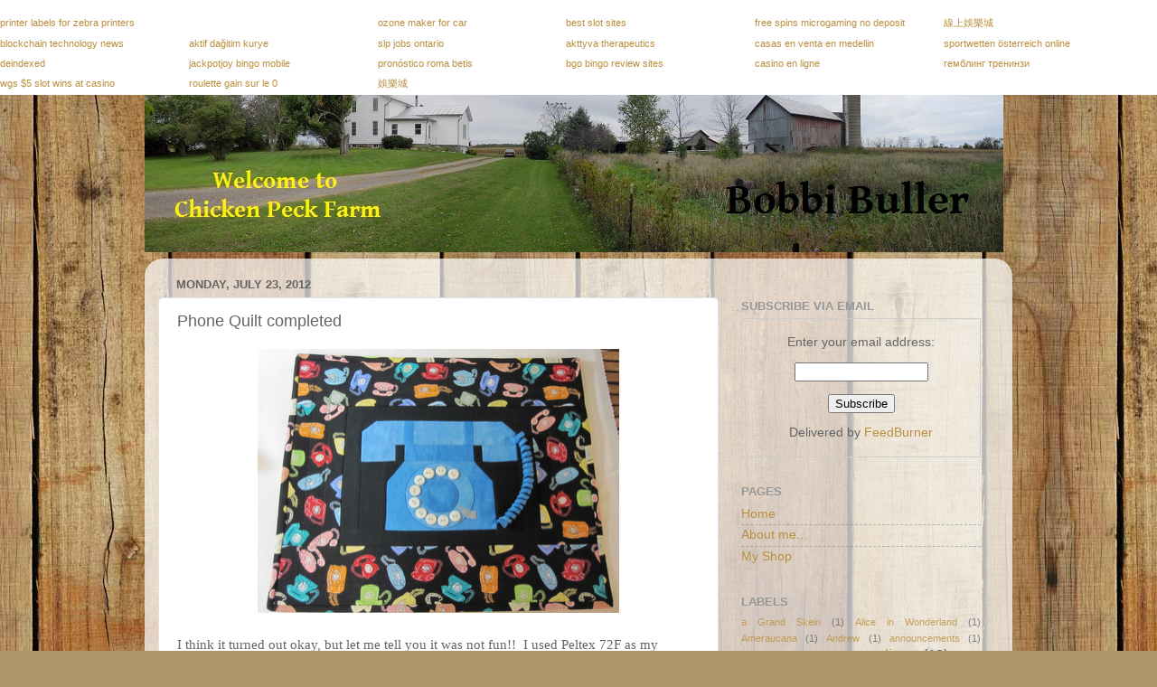

--- FILE ---
content_type: text/html; charset=utf-8
request_url: https://www.google.com/recaptcha/api2/aframe
body_size: 269
content:
<!DOCTYPE HTML><html><head><meta http-equiv="content-type" content="text/html; charset=UTF-8"></head><body><script nonce="SuZUIrAEwTCClQ9yd-LzWQ">/** Anti-fraud and anti-abuse applications only. See google.com/recaptcha */ try{var clients={'sodar':'https://pagead2.googlesyndication.com/pagead/sodar?'};window.addEventListener("message",function(a){try{if(a.source===window.parent){var b=JSON.parse(a.data);var c=clients[b['id']];if(c){var d=document.createElement('img');d.src=c+b['params']+'&rc='+(localStorage.getItem("rc::a")?sessionStorage.getItem("rc::b"):"");window.document.body.appendChild(d);sessionStorage.setItem("rc::e",parseInt(sessionStorage.getItem("rc::e")||0)+1);localStorage.setItem("rc::h",'1769764385960');}}}catch(b){}});window.parent.postMessage("_grecaptcha_ready", "*");}catch(b){}</script></body></html>